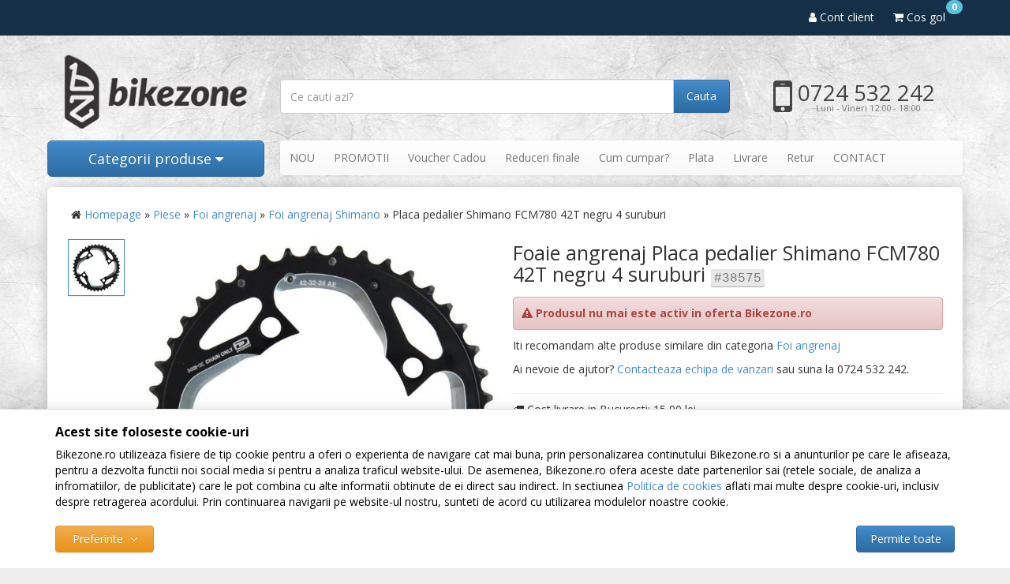

--- FILE ---
content_type: text/html; charset=UTF-8
request_url: https://www.bikezone.ro/foi-angrenaj/shimano/placa-pedalier-shimano-fcm780-42t-negru-4-suruburi/
body_size: 13479
content:
<!DOCTYPE html> <html lang="ro"> <head> <meta charset="utf-8"> <meta http-equiv="X-UA-Compatible" content="IE=edge"> <meta name="viewport" content="width=device-width, initial-scale=1, maximum-scale=1, minimum-scale=1, user-scalable=no"> <title>Foaie angrenaj Placa pedalier Shimano FCM780 42T negru 4 suruburi - Bikezone.ro</title> <link rel="icon" href="/views/bikezone/images/favicons/favicon.ico"> <meta name="robots" content="noindex,noarchive"> <meta name="keywords" content="foaie, angrenaj, placa, pedalier, shimano, fcm780, 42t, negru, suruburi"> <meta name="description" content="Foaie angrenaj Placa pedalier Shimano FCM780 42T negru 4 suruburi - 

Placa MTB cu&amp;nbsp;42 dinti
PCD&amp;nbsp;104 mm

 - Foi: 3 foi
 - Gama: MTB
 -..."> <meta name="twitter:card" content="summary_large_image"> <meta name="twitter:site" content=""> <meta name="twitter:creator" content=""> <meta name="twitter:title" content="Foaie angrenaj Placa pedalier Shimano FCM780 42T negru 4 suruburi"> <meta name="twitter:description" content="

Placa MTB cu&amp;nbsp;42 dinti
PCD&amp;nbsp;104 mm

 - Foi: 3 foi
 - Gama: MTB
 - Producator: Shimano"> <meta name="twitter:image:src" content="https://www.bikezone.ro/images/products/bkz/38575/full/shimano-placa-pedalier-shimano-fcm780-42t-negru-4-suruburi-36315.jpg"> <meta property="og:title" content="Foaie angrenaj Placa pedalier Shimano FCM780 42T negru 4 suruburi"> <meta property="og:type" content="product"> <meta property="og:url" content="https://www.bikezone.ro/foi-angrenaj/shimano/placa-pedalier-shimano-fcm780-42t-negru-4-suruburi/"> <meta property="og:image" content="https://www.bikezone.ro/images/products/bkz/38575/full/shimano-placa-pedalier-shimano-fcm780-42t-negru-4-suruburi-36315.jpg"> <meta property="og:description" content="

Placa MTB cu&amp;nbsp;42 dinti
PCD&amp;nbsp;104 mm

 - Foi: 3 foi
 - Gama: MTB
 - Producator: Shimano"> <script>
	let debugging = false;
	let is_ssl = (document.location.protocol == 'https:' ? true : false);
	let customerinfo = {
		id: '',
        	};
	let store_ssl_link = 'https://www.bikezone.ro';
	let cookie_domain = '.bikezone.ro';
	let cash_pickup_id = false;
	let store_link = 'https://www.bikezone.ro';
	let has_triggered_send = false;
	let order_cookie_name = 'w1ckorder';
	let order_cookie_contents = new Object();
	let checkout_pickup_points_modal = false;
	let new_age_search_suggest = false;
	let search_frontend_provider = '';
				let checkout_email_optional = false;
	let shop_currency = 'RON';
	// layout
	let bs4 = false;
	let scroll_top_height = 55; // fixed nav
	let search_suggest_timeout = 500; // search-box typeahead
	let mega_menu_top = false;
	let menu_top = false;
</script> <script>
		function read_cookie(name) {
			return document.cookie.match('(^|;)\\s*' + name + '\\s*=\\s*([^;]+)')?.pop() || '';
		}

		let consent_params = new URLSearchParams(decodeURIComponent(read_cookie('cookies-consent')));
		function hasCookiesConsent(cookie_type) {
			let val = consent_params.get(cookie_type);
			return (val == 1 ? true : false);
		}
	</script> <meta name="maintenance-mode" content="off"> <link href='https://fonts.googleapis.com/css?family=Open+Sans:400,300,300italic,400italic,700,800&subset=latin,latin-ext' rel='stylesheet' type='text/css'> <script>
			
			!function(f,b,e,v,n,t,s)
			{if(f.fbq)return;n=f.fbq=function(){n.callMethod?
			n.callMethod.apply(n,arguments):n.queue.push(arguments)};
			if(!f._fbq)f._fbq=n;n.push=n;n.loaded=!0;n.version='2.0';
			n.queue=[];t=b.createElement(e);t.async=!0;
			t.src=v;s=b.getElementsByTagName(e)[0];
			s.parentNode.insertBefore(t,s)}(window, document,'script',
			'https://connect.facebook.net/en_US/fbevents.js');
			

						fbq('consent', 'revoke');

						fbq('set', 'autoConfig', false, '339715626213934');
			fbq('init', '339715626213934');

			fbq('track', 'PageView');
			
								</script> <noscript><img height="1" width="1" style="display:none" src="https://www.facebook.com/tr?id=339715626213934&ev=PageView&noscript=1"/></noscript> <script>
				var ev = {
											content_type: 'product',
						content_ids: ['38575'],
										value: '0.00',
					currency: 'RON',
					content_name: 'Foaie angrenaj Placa pedalier Shimano FCM780 42T negru 4 suruburi'
				};

				var evid = {
					eventID: '1259fcf6d904cd1c16447952041f3c2b'
				}

				fbq('track', 'ViewContent', ev, evid);

							</script> <link rel="stylesheet" type="text/css" href="/views/bikezone/styles/css/bootstrap.css?v=1768915554"> <link rel="stylesheet" type="text/css" href="/views/_default/styles/css/bs4-compat.css?v=1768915554"> <link rel="stylesheet" type="text/css" href="/data/uploads/bikezone-custom.css?1768915554"> </head> <body data-grid-size="xs"> <div id="fb-root"></div> <script>(function(d, s, id) {
		var js, fjs = d.getElementsByTagName(s)[0];
		if (d.getElementById(id)) return;
		js = d.createElement(s); js.id = id;
		js.src = "//connect.facebook.net/ro_RO/all.js#xfbml=1";
		js.async = true;
		js.defer = true;
		fjs.parentNode.insertBefore(js, fjs);
	}(document, 'script', 'facebook-jssdk'));</script> <nav id="top-nav" class="navbar navbar-inverse navbar-fixed-top"> <div class="container"> <div class="navbar-header"> <button type="button" class="navbar-toggle collapsed pull-left" data-toggle="collapse" data-target="#navbar-categories" aria-expanded="false" aria-controls="navbar-categories"> <span class="sr-only">Afiseaza categoriile</span> <span class="fa fa-bars"></span> </button> <button type="button" class="nav-popover navbar-toggle collapsed" data-toggle="popover" data-target="#cart-content-wrapper" data-placement="bottom" data-title="Cosul de cumparaturi"> <span class="sr-only">Afiseaza cosul</span> <span class="fa fa-shopping-cart"></span> <span class="cart-count badge badge-up badge-info"></span> </button> <button type="button" class="nav-popover navbar-toggle collapsed" data-toggle="popover" data-target="#account-content-wrapper" data-placement="bottom" data-title="Contul tau"> <span class="sr-only">Afiseaza meniul utilizatorului</span> <span class="fa fa-user"></span> </button> <button type="button" class="navbar-toggle collapsed" data-toggle="collapse" data-target="#navbar-menu" aria-expanded="false" aria-controls="navbar-menu"> <span class="sr-only">Afiseaza meniul</span> <span class="fa fa-question-circle"></span> </button> <button type="button" class="wishlist-button navbar-toggle hidden" onclick="window.location='/wishlist/g/'"> <i class="fa fa-heart"></i> </button> </div> <div class="navbar-collapse collapse navbar-right"> <ul class="nav navbar-nav"> <li class="wishlist-button hidden"> <button type="button" class="btn btn-default btn-circle navbar-btn" onclick="window.location='/wishlist/g/'" title="Vezi wishlist" data-toggle="tooltip" data-placement="bottom"> <i class="fa fa-heart"></i> </button> </li> <li> <a href="javascript:void(0);" class="nav-popover" data-toggle="popover" data-target="#account-content-wrapper" data-placement="bottom" data-title="Contul tau"> <span class="fa fa-user" aria-hidden="true"></span> <span class="hidden-sm">
									Cont client								</span> </a> </li> <li id="navbar-cart"> <a href="javascript:void(0);" class="nav-popover" data-toggle="popover" data-target="#cart-content-wrapper" data-placement="bottom" data-title="Cosul de cumparaturi"> <span class="fa fa-shopping-cart"></span> <span class="cart-value">Cos gol</span> <span class="cart-count badge badge-up badge-info">0</span> </a> </li> </ul> </div> </div> </nav> <div class="content-wrapper"> <noscript> <div class="container"> <div class="alert alert-danger pad5" role="alert"> <i class="fa fa-exclamation-triangle"></i>
				Trebuie sa aveti JavaScript activat in browser-ul dvs. pentru a putea folosi toate functionalitatile acestui site.			</div> </div> </noscript> <div class="container container-header"> <header id="header-content"> <div class="row"> <div class="logo col-xs-6 col-sm-4 col-md-3"> <a href="https://www.bikezone.ro" title="Bikezone.ro - Bikezone.ro - magazin online de biciclete, piese si accesorii"> <img class="img-responsive" src="/views/bikezone/images/layout/logo.png" alt="Bikezone.ro"> </a> </div> <div class="contact col-xs-6 col-sm-4 col-md-3 pull-right"> <div class="phone text-center"> <div class="number"> <a href="tel:0724532242"> <i class="fa fa-mobile"></i>
					0724 532 242				</a> </div> <div class="schedule">
				Luni - Vineri 12:00 - 18:00			</div> </div> </div> <div class="search text-right col-xs-12 col-sm-4 col-md-6"> <form action="/search/" id="search_form" method="get" class="form-horizontal"> <i class="fa fa-spinner fa-spin hidden"></i> <div class="input-group"> <input type="text" name="q" id="search-box" class="form-control" placeholder="Ce cauti azi?" accesskey="s" value="" autocomplete="off"> <span class="input-group-btn"> <button type="submit" class="btn btn-primary">Cauta</button> </span> </div> </form> </div> </div> </header> </div> <div class="container container-navigation"> <div class="row"> <div class="col-xs-12 col-sm-4 col-md-3 pull-left"> <div class="categories-container"> <button class="btn btn-primary btn-lg btn-block hidden-xs">
							Categorii produse							<i class="fa fa-caret-down"></i> </button> <div class="dropdown-wrapper hidden"> <nav id="navbar-categories" class="navbar-full-xs yamm nav-stacked navbar navbar-default collapse navbar-collapse"> <button class="close-menu btn btn-info visible-xs pull-right" data-toggle="collapse" data-target="#navbar-categories"> <i class="fa fa-times"></i>
		Inchide meniul	</button> <h3 class="visible-xs">Categorii</h3> <ul class="nav nav-pills nav-stacked" id="nav-switch"> <li class="dropdown yamm-fw"> <a class="dropdown-toggle" data-toggle="dropdown" role="button" aria-expanded="false" href="https://www.bikezone.ro/biciclete/" title="Biciclete">
						Biciclete
						<i class="fa fa-caret-right pull-right"></i> </a> <div class="dropdown-menu menu-right row" role="menu"> <div class="col-sm-12"> <ul class="nav columns"> </ul> </div> </div> <div class="dropdown-menu menu-right row" role="menu"> <div class="col-sm-12"> <ul class="nav columns"> <strong>Producator:</strong> <li> <a href="https://www.bikezone.ro/biciclete/adriatica/">&raquo; Adriatica</a> </li> <li> <a href="https://www.bikezone.ro/biciclete/gepard/">&raquo; Gepard</a> </li> </ul> <ul class="nav columns"> <strong>Tip:</strong> <li> <a href="https://www.bikezone.ro/biciclete/g-meniu_biciclete-mtb-hardtail/">&raquo; MTB hardtail</a> </li> <li> <a href="https://www.bikezone.ro/biciclete/g-meniu_biciclete-touring-trekking/">&raquo; Touring/Trekking</a> </li> <li> <a href="https://www.bikezone.ro/biciclete/g-meniu_biciclete-oras/">&raquo; Oras</a> </li> <li> <a href="https://www.bikezone.ro/biciclete/g-meniu_biciclete-pliabile/">&raquo; Pliabile</a> </li> <li> <a href="https://www.bikezone.ro/biciclete/g-meniu_biciclete-copii/">&raquo; Copii</a> </li> <li> <a href="https://www.bikezone.ro/biciclete/g-meniu_biciclete-bmx---dirt---street/">&raquo; BMX / Dirt / Street</a> </li> <li> <a href="https://www.bikezone.ro/biciclete/g-meniu_biciclete-full-suspension/">&raquo; Full Suspension</a> </li> <li> <a href="https://www.bikezone.ro/biciclete/g-meniu_biciclete-biciclete-sosea/">&raquo; Biciclete Sosea</a> </li> <li> <a href="https://www.bikezone.ro/biciclete/g-meniu_biciclete-29er/">&raquo; 29er</a> </li> <li> <a href="https://www.bikezone.ro/biciclete/g-meniu_biciclete-run-bike/">&raquo; Run bike</a> </li> <li> <a href="https://www.bikezone.ro/biciclete/g-meniu_biciclete-dirt-street/">&raquo; Dirt/Street</a> </li> <li> <a href="https://www.bikezone.ro/biciclete/g-meniu_biciclete-all-mountain/">&raquo; All mountain</a> </li> <li> <a href="https://www.bikezone.ro/biciclete/g-meniu_biciclete-downhill-freeride/">&raquo; Downhill/Freeride</a> </li> <li> <a href="https://www.bikezone.ro/biciclete/g-meniu_biciclete-sosea/">&raquo; Sosea</a> </li> </ul> <ul class="nav columns"> <li> <strong>Biciclist:</strong> </li> <li> <a href="https://www.bikezone.ro/biciclete/g-biciclist-barbat/">&raquo; Barbat</a> </li> <li> <a href="https://www.bikezone.ro/biciclete/g-biciclist-dama/">&raquo; Dama</a> </li> </ul> </div> </div> </li> <li class="dropdown yamm-fw"> <a class="dropdown-toggle" data-toggle="dropdown" role="button" aria-expanded="false" href="https://www.bikezone.ro/piese/" title="Piese">
						Piese
						<i class="fa fa-caret-right pull-right"></i> </a> <div class="dropdown-menu menu-right row" role="menu"> <div class="col-sm-12"> <ul class="nav columns"> <li class="lvl1"> <a href="https://www.bikezone.ro/amortizoare-spate/">
														Amortizoare (Shock, suspensie spate)
													</a> </li> <li class="lvl1"> <a href="https://www.bikezone.ro/angrenaje-bicicleta/">
														Angrenaje bicicleta
													</a> </li> <li class="lvl1"> <a href="https://www.bikezone.ro/butuci-roata/">
														Butuci roata
													</a> </li> <li class="lvl1"> <a href="https://www.bikezone.ro/monobloc-butuci-pedalieri/">
														Monobloc / Butuci pedalieri
													</a> </li> <li class="lvl1"> <a href="https://www.bikezone.ro/cabluri-si-camasi/">
														Cabluri si camasi
													</a> </li> <li class="lvl1"> <a href="https://www.bikezone.ro/cauciucuri-bicicleta/">
														Cauciucuri bicicleta
													</a> </li> <li class="lvl1"> <a href="https://www.bikezone.ro/camere-bicicleta/">
														Camere bicicleta
													</a> </li> <li class="lvl1"> <a href="https://www.bikezone.ro/coliere-tija-sa/">
														Coliere tija sa
													</a> </li> <li class="lvl1"> <a href="https://www.bikezone.ro/cuvete-furca/">
														Cuvete furca
													</a> </li> <li class="lvl1"> <a href="https://www.bikezone.ro/foi-angrenaj/">
														Foi angrenaj
													</a> </li> <li class="lvl1"> <a href="https://www.bikezone.ro/frane-bicicleta/">
														Frane bicicleta
													</a> </li> <li class="lvl1"> <a href="https://www.bikezone.ro/furci-bicicleta/">
														Furci bicicleta
													</a> </li> <li class="lvl1"> <a href="https://www.bikezone.ro/ghidoane-bicicleta/">
														Ghidoane bicicleta
													</a> </li> <li class="lvl1"> <a href="https://www.bikezone.ro/intinzatoare-lant/">
														Intinzatoare lant
													</a> </li> <li class="lvl1"> <a href="https://www.bikezone.ro/jante-bicicleta/">
														Jante bicicleta
													</a> </li> <li class="lvl1"> <a href="https://www.bikezone.ro/kit-semeringuri/">
														Kit semeringuri
													</a> </li> <li class="lvl1"> <a href="https://www.bikezone.ro/lanturi-bicicleta/">
														Lanturi bicicleta
													</a> </li> <li class="lvl1"> <a href="https://www.bikezone.ro/manete-frana/">
														Manete frana
													</a> </li> <li class="lvl1"> <a href="https://www.bikezone.ro/manete-schimbator/">
														Manete schimbator
													</a> </li> <li class="lvl1"> <a href="https://www.bikezone.ro/manete-frana-schimbator/">
														Manete frana/schimbator
													</a> </li> <li class="lvl1"> <a href="https://www.bikezone.ro/mansoane-bicicleta-si-ghidolina/">
														Mansoane bicicleta si ghidolina
													</a> </li> <li class="lvl1"> <a href="https://www.bikezone.ro/pedale-bicicleta/">
														Pedale bicicleta
													</a> </li> <li class="lvl1"> <a href="https://www.bikezone.ro/piese-furci-si-amortizoare/">
														Piese furci si amortizoare
													</a> </li> <li class="lvl1"> <a href="https://www.bikezone.ro/pinioane-bicicleta/">
														Pinioane bicicleta
													</a> </li> <li class="lvl1"> <a href="https://www.bikezone.ro/pipe-bicicleta/">
														Pipe bicicleta
													</a> </li> <li class="lvl1"> <a href="https://www.bikezone.ro/placute-si-saboti-frana/">
														Placute si saboti frana
													</a> </li> <li class="lvl1"> <a href="https://www.bikezone.ro/roti-bicicleta/">
														Roti bicicleta
													</a> </li> <li class="lvl1"> <a href="https://www.bikezone.ro/rotite-schimbator-pinioane/">
														Rotite schimbator pinioane
													</a> </li> <li class="lvl1"> <a href="https://www.bikezone.ro/schimbatoare-pinioane/">
														Schimbatoare pinioane
													</a> </li> <li class="lvl1"> <a href="https://www.bikezone.ro/schimbatoare-foi/">
														Schimbatoare foi
													</a> </li> <li class="lvl1"> <a href="https://www.bikezone.ro/sei-bicicleta/">
														Sei bicicleta
													</a> </li> <li class="lvl1"> <a href="https://www.bikezone.ro/spite-si-nipluri/">
														Spite si nipluri
													</a> </li> <li class="lvl1"> <a href="https://www.bikezone.ro/tije-sa-bicicleta/">
														Tije sa bicicleta
													</a> </li> <li class="lvl1"> <a href="https://www.bikezone.ro/urechi-cadru/">
														Urechi cadru
													</a> </li> </ul> </div> </div> </li> <li class="dropdown yamm-fw"> <a class="dropdown-toggle" data-toggle="dropdown" role="button" aria-expanded="false" href="https://www.bikezone.ro/accesorii/" title="Accesorii">
						Accesorii
						<i class="fa fa-caret-right pull-right"></i> </a> <div class="dropdown-menu menu-right row" role="menu"> <div class="col-sm-12"> <ul class="nav columns"> <li class="lvl1"> <a href="https://www.bikezone.ro/antifurturi-bicicleta/">
														Antifurturi bicicleta
													</a> </li> <li class="lvl1"> <a href="https://www.bikezone.ro/aparatori-noroi/">
														Aparatori noroi
													</a> </li> <li class="lvl1"> <a href="https://www.bikezone.ro/bidoane-si-suporti-bicicleta/">
														Bidoane si suporti bicicleta
													</a> </li> <li class="lvl1"> <a href="https://www.bikezone.ro/borsete-coburi-genti-rucsaci/">
														Borsete, Coburi, Genti, Rucsaci
													</a> </li> <li class="lvl1"> <a href="https://www.bikezone.ro/ciclocomputere/">
														Ciclocomputere
													</a> </li> <li class="lvl1"> <a href="https://www.bikezone.ro/cricuri-bicicleta/">
														Cricuri bicicleta
													</a> </li> <li class="lvl1"> <a href="https://www.bikezone.ro/home-trainer-roller/">
														Home Trainer, Roller
													</a> </li> <li class="lvl1"> <a href="https://www.bikezone.ro/iluminare-semnalizare/">
														Iluminare / semnalizare
													</a> </li> <li class="lvl1"> <a href="https://www.bikezone.ro/pompe-bicicleta/">
														Pompe bicicleta
													</a> </li> <li class="lvl1"> <a href="https://www.bikezone.ro/portbagaje-si-cosuri/">
														Portbagaje si Cosuri
													</a> </li> <li class="lvl1"> <a href="https://www.bikezone.ro/protectii-cadru/">
														Protectii cadru
													</a> </li> <li class="lvl1"> <a href="https://www.bikezone.ro/scaune-copii/">
														Scaune copii
													</a> </li> <li class="lvl1"> <a href="https://www.bikezone.ro/scule-intretinere/">
														Scule / Intretinere
													</a> </li> <li class="lvl1"> <a href="https://www.bikezone.ro/sonerii-bicicleta/">
														Sonerii bicicleta
													</a> </li> <li class="lvl1"> <a href="https://www.bikezone.ro/suporti-bicicleta/">
														Suporti bicicleta
													</a> </li> <li class="lvl1"> <a href="https://www.bikezone.ro/pentru-telefon/">
														Pentru telefon
													</a> </li> <li class="lvl1"> <a href="https://www.bikezone.ro/diverse/">
														Diverse
													</a> </li> </ul> </div> </div> </li> <li class="dropdown yamm-fw"> <a class="dropdown-toggle" data-toggle="dropdown" role="button" aria-expanded="false" href="https://www.bikezone.ro/echipament/" title="Echipament">
						Echipament
						<i class="fa fa-caret-right pull-right"></i> </a> <div class="dropdown-menu menu-right row" role="menu"> <div class="col-sm-12"> <ul class="nav columns"> <li class="lvl1"> <a href="https://www.bikezone.ro/casti-bicicleta/">
														Casti bicicleta
													</a> </li> <li class="lvl1"> <a href="https://www.bikezone.ro/manusi-bicicleta/">
														Manusi bicicleta
													</a> </li> <li class="lvl1"> <a href="https://www.bikezone.ro/protectii/">
														Protectii
													</a> </li> <li class="lvl1"> <a href="https://www.bikezone.ro/masti-antipoluare/">
														Masti antipoluare
													</a> </li> <li class="lvl1"> <a href="https://www.bikezone.ro/tricouri/">
														Tricouri
													</a> </li> <li class="lvl1"> <a href="https://www.bikezone.ro/pantaloni/">
														Pantaloni
													</a> </li> <li class="lvl1"> <a href="https://www.bikezone.ro/bluze/">
														Bluze
													</a> </li> </ul> </div> </div> </li> <li class="dropdown yamm-fw"> <a class="dropdown-toggle" data-toggle="dropdown" role="button" aria-expanded="false" href="https://www.bikezone.ro/suporti-auto/" title="Suporti auto">
						Suporti auto
						<i class="fa fa-caret-right pull-right"></i> </a> <div class="dropdown-menu menu-right row" role="menu"> <div class="col-sm-12"> <ul class="nav columns"> <li class="lvl1"> <a href="https://www.bikezone.ro/accesorii-suporti-auto/">
														Accesorii suporti auto
													</a> </li> <li class="lvl1"> <a href="https://www.bikezone.ro/bare-transversale/">
														Bare transversale
													</a> </li> <li class="lvl1"> <a href="https://www.bikezone.ro/prinderi-bare/">
														Prinderi bare
													</a> </li> <li class="lvl1"> <a href="https://www.bikezone.ro/suporti-auto-bicicleta/">
														Suporti auto bicicleta
													</a> </li> </ul> </div> </div> </li> <li class="dropdown yamm-fw"> <a class="dropdown-toggle" data-toggle="dropdown" role="button" aria-expanded="false" href="https://www.bikezone.ro/masti-respro/" title="Masti RESPRO®">
						Masti RESPRO®
						<i class="fa fa-caret-right pull-right"></i> </a> <div class="dropdown-menu menu-right row" role="menu"> <div class="col-sm-12"> <ul class="nav columns"> <li class="lvl1"> <a href="https://www.bikezone.ro/masti/">
														Masti
													</a> </li> <li class="lvl1"> <a href="https://www.bikezone.ro/filtre/">
														Filtre
													</a> </li> <li class="lvl1"> <a href="https://www.bikezone.ro/accesorii-respro/">
														Accesorii
													</a> </li> </ul> </div> </div> </li> </ul> </nav> <div class="clearfix"></div> </div> </div> </div> <div class="col-sm-8 col-md-9 hidden-xs"> <nav class="navbar navbar-default"> <ul class="nav navbar-nav"> <li><a href="/noutati/" target="_self">NOU</a></li> <li class="highlight"><a href="/promotii/" target="_self">PROMOTII</a></li> <li><a href="/cumpara-voucher/" target="_self">Voucher Cadou</a></li> <li><a href="/reduceri-finale/" target="_self">Reduceri finale</a></li> <li><a href="/info/comanda-si-livrare/cum-cumpar/" target="_self">Cum cumpar?</a></li> <li><a href="/info/comanda-si-livrare/efectuarea-platii/" target="_self">Plata</a></li> <li><a href="/info/comanda-si-livrare/modalitati-de-livrare/" target="_self">Livrare</a></li> <li><a href="/info/despre-noi/politica-de-returnare/" target="_self">Retur</a></li> <li><a href="/info/despre-noi/contact-si-program-de-lucru/" target="_self">CONTACT</a></li> </ul> </nav> </div> </div> </div> <div class="container "> <div class="breadcrumb"> <i class="fa fa-home"></i> <a href="https://www.bikezone.ro/">Homepage</a>&nbsp;&raquo;&nbsp;<a href='/piese/'>Piese</a>&nbsp;&raquo;&nbsp;<a href='/foi-angrenaj/'>Foi angrenaj</a>&nbsp;&raquo;&nbsp;<a href='https://www.bikezone.ro/foi-angrenaj/shimano/'>Foi angrenaj Shimano</a>&nbsp;&raquo;&nbsp;Placa pedalier Shimano FCM780 42T negru 4 suruburi
	</div> <div class="row"> <div class="col-xs-12"> <div class="clearfix"></div> <div class="product-details"> <div class="row"> <div class="name col-xs-12 col-sm-6 pull-right"> <div class="pull-left"> <h1>
					Foaie angrenaj Placa pedalier Shimano FCM780 42T negru 4 suruburi
					<kbd class="small">#38575</kbd> </h1> </div> </div> <div class="col-xs-12 col-sm-6"> <div id="gallery-carousel" class="carousel slide" data-ride="carousel" data-interval="false"> <div class="row"> <div class="thumbnail-img col-xs-2"> <ol class="carousel-indicators"> <li class="active" data-target="#gallery-carousel" data-slide-to="0" data-slide-id="36315" data-slide-enum_id="" data-slide-enum_value="" data-slide-char_id=""> <a href="#" class="thumbnail active"> <img class="img-responsive" src="/images/products/bkz/38575/gallery/shimano-placa-pedalier-shimano-fcm780-42t-negru-4-suruburi-36315.jpg" alt="Foaie angrenaj Placa pedalier Shimano FCM780 42T negru 4 suruburi"> </a> </li> </ol> </div> <div class="full-img col-xs-10"> <div class="carousel-inner" role="listbox"> <div class="item active"> <a href="javascript:void(0);" onclick="constructModal('/galerie-imagini/38575/36315/', 'Galerie imagini' ,'Foaie angrenaj Placa pedalier Shimano FCM780 42T negru 4 suruburi', '')"> <img class="img-responsive" src="/images/products/bkz/38575/normal/shimano-placa-pedalier-shimano-fcm780-42t-negru-4-suruburi-36315.jpg" alt="Foaie angrenaj Placa pedalier Shimano FCM780 42T negru 4 suruburi" title="Placa pedalier Shimano FCM780 42T negru 4 suruburi"> </a> </div> </div> </div> <div class="gift-box hidden-xs col-sm-3 col-lg-2"> <div class="row"> </div> </div> </div> </div> </div> <div class="product_offer offer-instock"> <div class="col-xs-12 col-sm-6"> <ul class="prev-next list-unstyled list-inline pull-right"> <li> <a class="btn btn-xs" href="https://www.bikezone.ro/foi-angrenaj/bbb/placa-pedalier-bbb-bcr-45s-mtbgear-comp-2x10-shim-xt-40t-104mm/" aria-label="Produsul anterior"> <span aria-hidden="true">&larr;</span> </a> </li> <li class="small">
			1 din 23
		</li> </ul> <div class="clearfix"></div> <div class="alert alert-danger"> <i class="fa fa-exclamation-triangle"></i> <strong>Produsul nu mai este activ in oferta Bikezone.ro</strong> </div> <p>
		Iti recomandam alte produse similare din categoria		<a href="https://www.bikezone.ro/foi-angrenaj/" target="_self">Foi angrenaj</a> </p> <p>
		Ai nevoie de ajutor?		<a href="javascript:void(0)" onclick="constructModal('/asistenta-clienti/?departament=1&product_id=38575&source=product_info/', 'Formular contact', 'Foaie angrenaj Placa pedalier Shimano FCM780 42T negru 4 suruburi', '');">
			Contacteaza echipa de vanzari		</a>
		sau suna la 0724 532 242.
	</p> </div> <div class="col-xs-12 col-sm-12 col-md-6"> <hr> <p class="delivery"> <i class="fa fa-truck"></i> <span>
						Cost livrare in Bucuresti:
													15,90 lei
											</span> <br> <span>
						Cost livrare in tara:
													19,90 lei
											</span> <span class="free-shipping">(<strong>GRATUIT</strong> pentru comenzile peste <strong>299,00 lei</strong>)</span> </p> <div class="action-links text-center row"> <div class="col-xs-6 col-lg-3"> <button type="button" class="btn btn-default btn-sm btn-block" onclick="constructModal('/alerta-pret/38575/', 'Alerta pret', 'Foaie angrenaj Placa pedalier Shimano FCM780 42T negru 4 suruburi', '');"> <i class="fa fa-tag"></i>
				Alerta pret			</button> </div> <div class="col-xs-6 col-lg-3"> <button type="button" class="btn btn-default btn-sm btn-block" onclick="stockAlert(38575, 'Alerta stoc', 'Foaie angrenaj Placa pedalier Shimano FCM780 42T negru 4 suruburi');"> <i class="fa fa-bell"></i>
				Alerta stoc			</button> </div> <div class="col-xs-6 col-lg-3"> <button type="button" class="btn btn-default btn-sm btn-block" onclick="constructModal('/asistenta-clienti/?department=1&amp;product_id=38575&amp;source=product_info', 'Formular contact', 'Foaie angrenaj Placa pedalier Shimano FCM780 42T negru 4 suruburi', '');"> <i class="fa fa-envelope"></i>
				Contact vanzari			</button> </div> <div class="col-xs-6 col-lg-3"> <a class="btn btn-default btn-sm btn-block" href="https://www.bikezone.ro/info/despre-noi/contact-si-program-de-lucru/"> <i class="fa fa-taxi"></i>
				Info Showroom			</a> </div> </div> </div> </div> </div> <div class="row"> <div class="col-xs-12"> <hr> <div class="product-description" id="long-desc"> <h3>Descriere Foaie angrenaj Placa pedalier Shimano FCM780 42T negru 4 suruburi de la Shimano</h3> <small class="fineprint inline-block">Cod producator: SHM63402 </small> <a href="https://www.bikezone.ro/shimano/" class="manufacturer-logo pull-right clearfix"> <img class="img-responsive" src="/images/manufacturers/shimano.jpg" alt="Shimano"> </a> <div class="short-description margin-bottom-sm"> <html><head></head><br /> <body><br /> <p>Placa MTB cu&nbsp;42 dinti</p><br /> <p>PCD&nbsp;104 mm</p><br /> <p><br></p><p><br></p><script defer src="https://static.cloudflareinsights.com/beacon.min.js/vcd15cbe7772f49c399c6a5babf22c1241717689176015" integrity="sha512-ZpsOmlRQV6y907TI0dKBHq9Md29nnaEIPlkf84rnaERnq6zvWvPUqr2ft8M1aS28oN72PdrCzSjY4U6VaAw1EQ==" data-cf-beacon='{"version":"2024.11.0","token":"8c9ea849eb9443caaf97088d1c01ed95","r":1,"server_timing":{"name":{"cfCacheStatus":true,"cfEdge":true,"cfExtPri":true,"cfL4":true,"cfOrigin":true,"cfSpeedBrain":true},"location_startswith":null}}' crossorigin="anonymous"></script>
</body></html><br />
 - Foi: 3 foi<br />
 - Gama: MTB<br />
 - Producator: Shimano
		</div> <small class="fineprint">
			Poza produsului are caracter informativ. Produsele ambalate individual se comercializeaza in ambalajul original al producatorului, cele vrac se livreaza in ambalaje care sa le asigure integritatea pe perioada transportului.			<br><br>
			Daca produsul comandat nu este potrivit, poti solicita returnarea acestuia pentru inlocuire sau rambursarea integrala a contravalorii. Pasii de urmat ii gasesti in sectiunea &quot;Returnez un produs&quot;.		</small> </div> <hr> <div class="comments" id="comments"> <div class="margin-bottom-sm"> <h4>Ai cumparat sau primit acest produs? Spune si altora parerea ta.</h4> <button class="btn btn-primary btn-lg" onclick="constructModal('/comentarii/38575/', 'Scrie un comentariu', 'Foaie angrenaj Placa pedalier Shimano FCM780 42T negru 4 suruburi', '');"> <i class="fa fa-comment"></i>
				Scrie un comentariu			</button> </div> </div> <div class="clearfix"></div> <hr> <div class="carousel-block"> <h3>Produse similare</h3> <div id="carousel_1" class="carousel slide" data-ride="carousel" data-interval="false"> <div class="carousel-inner"> <div class="item active"> <div class="row"> <div class="col-xs-4 col-sm-2"> <div class="col-item thumbnail p-2"> <div class="photo"> <a href="https://www.bikezone.ro/foi-angrenaj/shimano/foaie-shimano-fc-m391-22t-neagra-protector-pt-lant/"> <img src="/images/products/img_202204142330/48749/thumbnails/foaie-angrenaj-shimano-foaie-shimano-fc-m391-22t-neagra-protector-pt-lant-57879.jpg" class="img-responsive" alt="Foaie angrenaj FOAIE SHIMANO FC-M391 22T NEAGRA &amp; PROTECTOR PT. LANT"> </a> <button type="button" class="wishlist btn btn-circle " onclick="toggleWishlist(this,48749,'' );" title="Adauga in Favorite" data-toggle="tooltip"> <i class="fa fa-heart"></i> <i class="fa fa-check"></i> <i class="fa fa-spinner fa-spin"></i> </button> <button type="button" id="compare_product_48749" class="compare btn btn-circle" onclick="toggleCompareProduct(48749, 57, this);" title="Adauga in lista de comparatie" data-toggle="tooltip"> <i class="fa fa-balance-scale"></i> <i class="fa fa-check"></i> <i class="fa fa-spinner fa-spin"></i> </button> <div class="product-icons"> </div> <button type="button" class="preview btn" onclick="constructModal('/ajax/shopping/cartmodal?pid=48749', 'Previzualizare produs', 'Foaie angrenaj FOAIE SHIMANO FC-M391 22T NEAGRA &amp; PROTECTOR PT. LANT', '')">
										Previzualizeaza									</button> </div> <div class="info"> <div class="row"> <h5 class="name hidden-xs col-xs-12">
																							Foaie angrenaj FOAIE SHIMANO FC-M391 22T NEAGRA & PROTECTOR PT. LANT
											
                                            										</h5> <div class="price col-xs-12 col-md-6">
																																																				34<sup>,50</sup> lei
																																				</div> <div class="rating hidden-xs col-md-6 text-right"> <span class="rating-bar"></span> </div> </div> <div class="clearfix"></div> </div> </div> </div> <div class="col-xs-4 col-sm-2"> <div class="col-item thumbnail p-2"> <div class="photo"> <a href="https://www.bikezone.ro/foi-angrenaj/force/placa-pedalier-force-22t-cr-mo-neagra/"> <img src="/images/products/bkz/38506/thumbnails/force-placa-pedalier-force-22t-cr-mo-neagra-36243.jpg" class="img-responsive" alt="Foaie angrenaj Placa pedalier Force 22T Cr-Mo neagra"> </a> <button type="button" class="wishlist btn btn-circle " onclick="toggleWishlist(this,38506,'' );" title="Adauga in Favorite" data-toggle="tooltip"> <i class="fa fa-heart"></i> <i class="fa fa-check"></i> <i class="fa fa-spinner fa-spin"></i> </button> <button type="button" id="compare_product_38506" class="compare btn btn-circle" onclick="toggleCompareProduct(38506, 57, this);" title="Adauga in lista de comparatie" data-toggle="tooltip"> <i class="fa fa-balance-scale"></i> <i class="fa fa-check"></i> <i class="fa fa-spinner fa-spin"></i> </button> <div class="product-icons"> </div> <button type="button" class="preview btn" onclick="constructModal('/ajax/shopping/cartmodal?pid=38506', 'Previzualizare produs', 'Foaie angrenaj Placa pedalier Force 22T Cr-Mo neagra', '')">
										Previzualizeaza									</button> </div> <div class="info"> <div class="row"> <h5 class="name hidden-xs col-xs-12">
																							Foaie angrenaj Placa pedalier Force 22T Cr-Mo neagra
											
                                            										</h5> <div class="price col-xs-12 col-md-6">
																																																				20<sup>,99</sup> lei
																																				</div> <div class="rating hidden-xs col-md-6 text-right"> <span class="rating-bar"></span> </div> </div> <div class="clearfix"></div> </div> </div> </div> <div class="col-xs-4 col-sm-2"> <div class="col-item thumbnail p-2"> <div class="photo"> <a href="https://www.bikezone.ro/foi-angrenaj/force/pedalier-force-c5-3-al-36t-140mm-negru/"> <img src="/images/products/bkz/38524/thumbnails/force-pedalier-force-c5-3-al-36t-140mm-negru-36261.jpg" class="img-responsive" alt="Foaie angrenaj Pedalier Force C5.3 Al 36T 140mm negru"> </a> <button type="button" class="wishlist btn btn-circle " onclick="toggleWishlist(this,38524,'' );" title="Adauga in Favorite" data-toggle="tooltip"> <i class="fa fa-heart"></i> <i class="fa fa-check"></i> <i class="fa fa-spinner fa-spin"></i> </button> <button type="button" id="compare_product_38524" class="compare btn btn-circle" onclick="toggleCompareProduct(38524, 57, this);" title="Adauga in lista de comparatie" data-toggle="tooltip"> <i class="fa fa-balance-scale"></i> <i class="fa fa-check"></i> <i class="fa fa-spinner fa-spin"></i> </button> <div class="product-icons"> </div> <button type="button" class="preview btn" onclick="constructModal('/ajax/shopping/cartmodal?pid=38524', 'Previzualizare produs', 'Foaie angrenaj Pedalier Force C5.3 Al 36T 140mm negru', '')">
										Previzualizeaza									</button> </div> <div class="info"> <div class="row"> <h5 class="name hidden-xs col-xs-12">
																							Foaie angrenaj Pedalier Force C5.3 Al 36T 140mm negru
											
                                            										</h5> <div class="price col-xs-12 col-md-6">
																																																				98<sup>,99</sup> lei
																																				</div> <div class="rating hidden-xs col-md-6 text-right"> <span class="rating-bar"></span> </div> </div> <div class="clearfix"></div> </div> </div> </div> <div class="col-xs-4 col-sm-2"> <div class="col-item thumbnail p-2"> <div class="photo"> <a href="https://www.bikezone.ro/foi-angrenaj/force/placa-pedalier-force-32t-9v-cr-mo-neagra/"> <img src="/images/products/bkz/38517/thumbnails/force-placa-pedalier-force-32t-9v-cr-mo-neagra-36254.jpg" class="img-responsive" alt="Foaie angrenaj Placa pedalier Force 32T 9v Cr-Mo neagra"> </a> <button type="button" class="wishlist btn btn-circle " onclick="toggleWishlist(this,38517,'' );" title="Adauga in Favorite" data-toggle="tooltip"> <i class="fa fa-heart"></i> <i class="fa fa-check"></i> <i class="fa fa-spinner fa-spin"></i> </button> <button type="button" id="compare_product_38517" class="compare btn btn-circle" onclick="toggleCompareProduct(38517, 57, this);" title="Adauga in lista de comparatie" data-toggle="tooltip"> <i class="fa fa-balance-scale"></i> <i class="fa fa-check"></i> <i class="fa fa-spinner fa-spin"></i> </button> <div class="product-icons"> </div> <button type="button" class="preview btn" onclick="constructModal('/ajax/shopping/cartmodal?pid=38517', 'Previzualizare produs', 'Foaie angrenaj Placa pedalier Force 32T 9v Cr-Mo neagra', '')">
										Previzualizeaza									</button> </div> <div class="info"> <div class="row"> <h5 class="name hidden-xs col-xs-12">
																							Foaie angrenaj Placa pedalier Force 32T 9v Cr-Mo neagra
											
                                            										</h5> <div class="price col-xs-12 col-md-6">
																																																				27<sup>,99</sup> lei
																																				</div> <div class="rating hidden-xs col-md-6 text-right"> <span class="rating-bar"></span> </div> </div> <div class="clearfix"></div> </div> </div> </div> </div> </div> </div> </div> </div> </div> </div> </div> </div> <div class="clearfix"></div> </div> <div class="breadcrumb duplicate"> <i class="fa fa-home"></i> <a href="https://www.bikezone.ro/">Homepage</a>&nbsp;&raquo;&nbsp;<a href='/piese/'>Piese</a>&nbsp;&raquo;&nbsp;<a href='/foi-angrenaj/'>Foi angrenaj</a>&nbsp;&raquo;&nbsp;<a href='https://www.bikezone.ro/foi-angrenaj/shimano/'>Foi angrenaj Shimano</a>&nbsp;&raquo;&nbsp;Placa pedalier Shimano FCM780 42T negru 4 suruburi
	</div> </div> <footer id="footer"> <div class="container"> <hr class="hidden-xs"> <div class="row"> <nav class="col-xs-12 col-sm-6 col-md-5th-1 col-lg-5th-1"> <h4 class="list-group-item-heading"> <a class="list-group-item collapsed visible-xs" href="javascript:void(0);" data-toggle="collapse" data-target="#footer1">
								Utile
								<i class="fa fa-plus pull-right"></i> <i class="fa fa-minus pull-right"></i> </a> <span class="hidden-xs">Utile</span> </h4> <div class="list-group noborder collapse navbar-collapse" id="footer1"> <a class="list-group-item" href="/noutati/" target="_self">NOU</a> <a class="list-group-item highlight" href="/promotii/" target="_self">PROMOTII</a> <a class="list-group-item" href="/cumpara-voucher/" target="_self">Voucher Cadou</a> <a class="list-group-item" href="/reduceri-finale/" target="_self">Reduceri finale</a> <a class="list-group-item" href="/info/comanda-si-livrare/cum-cumpar/" target="_self">Cum cumpar?</a> <a class="list-group-item" href="/info/comanda-si-livrare/efectuarea-platii/" target="_self">Plata</a> <a class="list-group-item" href="/info/comanda-si-livrare/modalitati-de-livrare/" target="_self">Livrare</a> <a class="list-group-item" href="/info/despre-noi/politica-de-returnare/" target="_self">Retur</a> <a class="list-group-item" href="/info/despre-noi/contact-si-program-de-lucru/" target="_self">CONTACT</a> </div> </nav> <nav class="col-xs-12 col-sm-6 col-md-5th-1 col-lg-5th-1"> <h4 class="list-group-item-heading"> <a class="list-group-item collapsed visible-xs" href="javascript:void(0);" data-toggle="collapse" data-target="#footer2">
							Contul tau							<i class="fa fa-plus pull-right"></i> <i class="fa fa-minus pull-right"></i> </a> <span class="hidden-xs">Contul tau</span> </h4> <div class="list-group noborder collapse navbar-collapse" id="footer2"> <a class="list-group-item" href="https://www.bikezone.ro/account/login/#register">Creeaza cont</a> <a class="list-group-item" href="https://www.bikezone.ro/account/login/#login">Autentificare</a> <a class="list-group-item" href="https://www.bikezone.ro/account/forgot-password/">Am uitat parola</a> <a class="list-group-item" href="https://www.bikezone.ro/package-tracking/">Urmarire expeditie (AWB)</a> </div> </nav> <nav class="col-xs-12 col-sm-6 col-md-5th-1 col-lg-5th-1"> <h4 class="list-group-item-heading"> <a class="list-group-item collapsed visible-xs" href="javascript:void(0);" data-toggle="collapse" data-target="#footer3">
								Legale
								<i class="fa fa-plus pull-right"></i> <i class="fa fa-minus pull-right"></i> </a> <span class="hidden-xs">Legale</span> </h4> <div class="list-group noborder collapse navbar-collapse" id="footer3"> <a class="list-group-item" href="https://webgate.ec.europa.eu/odr/main/index.cfm?event=main.home.show&lng=RO" target="_blank">Platforma SOL</a> <a class="list-group-item" href="http://www.anpc.gov.ro/" target="_blank">ANPC</a> <a class="list-group-item" href="https://www.bikezone.ro/info/despre-noi/termeni-si-conditii/" target="_self">Termeni si conditii de utilizare</a> </div> </nav> <div class="col-xs-12 col-md-5th-1 col-lg-5th-1"> <p class="netopia-logo"> <script src="https://mny.ro/npId.js?p=15708" type="text/javascript" data-version="orizontal" data-contrast-color="#FFFFFF" ></script> </p> <p> <a href="https://www.shopmania.ro/" title="Viziteaza site-ul Bikezone.ro pe ShopMania" onclick="target='_blank'; window.open('https://www.shopmania.ro/site/bikezone.ro'); return false;" onkeypress="target='_blank'"><img src="https://www.shopmania.ro/img/badge/ro/16.png?m=286813803" style="border: 0;" alt="Viziteaza site-ul Bikezone.ro pe ShopMania"></a> </p> <p> <a href="https://while1.ro/" target="_blank" rel="nofollow"> <img class="img-responsive" src="/views/bikezone/images/partners/while1.jpg?v=2" alt="While1"> </a> </p> </div> <div class="col-xs-12 col-md-5th-1 col-lg-5th-1"> <p class="sol-logo inline-block"> <a href="https://ec.europa.eu/consumers/odr" target="_blank" rel="nofollow"> <img class="img-responsive" src="/views/bikezone/images/partners/sol.png"> </a> </p> <p class="sal-logo inline-block"> <a href="https://anpc.ro/ce-este-sal/" target="_blank" rel="nofollow"> <img class="img-responsive" src="/views/bikezone/images/partners/sal-anpc.png"> </a> </p> </div> </div> <hr> <div class="row"> <div class="col-xs-12 text-center"> <p class="small hidden-xs">
						
						S.C. JOYFUL JOURNEYS SRL &copy; 2026.
						Registrul Comertului: J23/6538/2023, Cod fiscal: 48901177, Capital social ,

                        Adresa: Str. Hunedoara 10-10A, Pantelimon, Ilfov , Telefon: 0724 532 242.

						Preturile includ TVA. Stocurile sunt afisate in timp real.
											</p> </div> </div> </div> </footer> </div> <div id="cart-content-wrapper" class="hidden"> <div class="cart-content"> <div class="alert alert-danger margin-bottom-0">
			Cosul este gol		</div> </div> <input type="hidden" id="cart-products-count" value="0"> <input type="hidden" id="cart-products-value" value="Cos gol"> <div class="popover-tracker"> </div> </div> <div id="account-content-wrapper" class="hidden"> <ul class="user-header nav nav-pills nav-stacked"> <li><a href="https://www.bikezone.ro/account/login/#login"><span class="fa fa-fw fa-user-plus" aria-hidden="true"></span> Autentificare</a></li> <li><a href="https://www.bikezone.ro/account/login/#register"><span class="fa fa-fw fa-user" aria-hidden="true"></span> Creeaza cont nou</a></li> <li><a href="https://www.bikezone.ro/account/forgot-password/"><span class="fa fa-fw fa-user-secret" aria-hidden="true"></span> Am uitat parola</a></li> <li><a href="https://www.bikezone.ro/personal-data/"><span class="fa fa-fw fa-lock" aria-hidden="true"></span> Date personale</a></li> <li> <div class="socials-group oauth-group"> <div class="h5">Autentifica-te cu:</div> <a class="fb-btn btn btn-default btn-circle" href="javascript:void(0)" onclick="window.open('/oauth-login/facebook?pop=1&amp;source=header', 'login', 'width=700,height=600,status=0,toolbar=0,location=0,menubar=0'); return false;" title="Conecteaza-ti contul cu Facebook" data-toggle="tooltip"> <i class="fa fa-facebook"></i> </a> <a class="gplus btn btn-default btn-circle" href="javascript:void(0)" onclick="window.open('/oauth-login/google?pop=1&amp;source=header', 'login', 'width=550,height=450,status=0,toolbar=0,location=0,menubar=0'); return false;" title="Conecteaza-ti contul cu Google" data-toggle="tooltip"> <i class="fa fa-google"></i> </a> </div> </li> </ul> </div> <script src="/libraries/jquery/jquery-3.7.1.min.js?v=1768915554"></script> <script src="/views/_default/javascript/vendor/bs3/bootstrap.min.js?v=1768915554"></script> <script src="/views/_default/javascript/vendor/jquery.cookie.min.js?v=1768915554"></script> <script src="/libraries/eModal.min.js?v=1768915554"></script> <script src="/views/_default/javascript/vendor/jquery.slimscroll.min.js?v=1768915554"></script> <script src="/views/_default/javascript/vendor/hoverIntent.min.js?v=1768915554"></script> <script src="/views/_default/javascript/vendor/jquery.form.min.js?v=1768915554"></script> <script src="/views/_default/javascript/vendor/bs3/bootstrap-typeahead.min.js?v=1768915554"></script> <script src="/views/_default/javascript/vendor/bs3/bootstrap-notify.min.js?v=1768915554"></script> <script src="/views/_default/javascript/vendor/bs3/bootstrap-slider.min.js?v=1768915554"></script> <script src="/views/_default/javascript/vendor/jquery.touchSwipe.1.6.19.min.js?v=1768915554"></script> <script src="/libraries/jquery/sprintf.min.js?v=1768915554"></script> <script src="/libraries/base64.min.js?v=1768915554"></script> <script src="/libraries/common.min.js?v=1768915554"></script> <script src="/views/_default/javascript/scripts-common.min.js?v=1768915554"></script> <script src="/views/_default/javascript/init-bs3.min.js?v=1768915554"></script> <script src="/views/bikezone/javascript/scripts.min.js?v=1768915554"></script> <script type="application/ld+json">
	{
		"@context": "https://schema.org",
		"@type": "BreadcrumbList",

		"itemListElement": [
																								{
					"@type": "ListItem",
					"position": "1",
					"item": {
						"@id": "https://www.bikezone.ro/",
						"name": "Bikezone.ro"
					}
				},																								{
					"@type": "ListItem",
					"position": "2",
					"item": {
						"@id": "https://www.bikezone.ro/piese/",
						"name": "Piese"
					}
				},																								{
					"@type": "ListItem",
					"position": "3",
					"item": {
						"@id": "https://www.bikezone.ro/foi-angrenaj/",
						"name": "Foi angrenaj"
					}
				},																								{
					"@type": "ListItem",
					"position": "4",
					"item": {
						"@id": "https://www.bikezone.ro/foi-angrenaj/shimano/",
						"name": "Foi angrenaj Shimano"
					}
				}					]
	}
	</script> <script type="application/ld+json">
		{
			"@context": "https://schema.org",
			"@type": "Organization",
			"name": "Bikezone.ro",
			"legalName": "JOYFUL JOURNEYS SRL",
			"url": "https://www.bikezone.ro",
			"logo": "/views/bikezone/images/logo.png?v=1768915554",
			"address": {
				"@type": "PostalAddress",
				"streetAddress": "Str. Hunedoara 10-10A",
				"addressLocality": "Pantelimon",
				"addressRegion": "Ilfov",
				"postalCode": "",
				"addressCountry": "RO"
			},
			"contactPoint": {
			"@type": "ContactPoint",
				"contactType": "Customer Support",
				"telephone": "0724532242",
				"email": "contact@bikezone.ro"
			},
			"sameAs": [
									"https://www.facebook.com/bikezone.ro"							]
		}
	</script> <script type="application/ld+json">
				{
			"@context": "https://schema.org",
			"@type": "Store",
			"image": [
				"/views/bikezone/images/logo.png?v=1768915554"
			],
			"@id": "https://www.bikezone.ro",
			"name": "Bikezone.ro",
			"address": {
				"@type": "PostalAddress",
				"streetAddress": "Str. Hunedoara 10-10A",
				"addressLocality": "Pantelimon",
				"addressRegion": "Ilfov",
				"postalCode": "",
				"addressCountry": "RO"
			},
						"url": "https://www.bikezone.ro/contact/",
			"priceRange": "$$",
			"telephone": "0724532242",
			"openingHoursSpecification": [
				{
					"@type": "OpeningHoursSpecification",
					"dayOfWeek": [
						"Monday",
						"Tuesday",
						"Wednesday",
						"Thursday",
						"Friday"
					],
					"opens": "12:00",
					"closes": "18:00"
				}
			]
		}
	</script> <script type="application/ld+json">
		{
			"@context": "https://schema.org/",
			"@type": "Product",
			"name": "Foaie angrenaj Placa pedalier Shimano FCM780 42T negru 4 suruburi",
			"image": [
									"/images/products/bkz/38575/normal/shimano-placa-pedalier-shimano-fcm780-42t-negru-4-suruburi-36315.jpg"							],
			"description": "

Placa MTB cu&amp;nbsp;42 dinti
PCD&amp;nbsp;104 mm

 - Foi: 3 foi
 - Gama: MTB
 - Producator: Shimano",
			"sku": "38575",
			"mpn": "4524667947493",
			"brand": {
				"@type": "Brand",
				"name": "Shimano"
			},
									"offers": {
				"@type": "Offer",
				"url": "https://www.bikezone.ro/foi-angrenaj/shimano/placa-pedalier-shimano-fcm780-42t-negru-4-suruburi/",
				"priceCurrency": "RON",
				"price": "0.00",
				"priceValidUntil": "2026-01-26",
				"itemCondition": "https://schema.org/NewCondition",
				"availability": "https://schema.org/Discontinued",
				"shippingDetails": {
					"@type": "OfferShippingDetails",
					"shippingRate": {
						"@type": "MonetaryAmount",
						"value": "19.90",
						"currency": "RON"
					},
					"shippingDestination": {
						"@type": "DefinedRegion",
						"addressCountry": "RO"
					},
					"deliveryTime": {
						"@type": "ShippingDeliveryTime",
						"handlingTime": {
							"@type": "QuantitativeValue",
							"minValue": 0,
							"maxValue": "1",
							"unitCode": "DAY"
						},
						"transitTime": {
							"@type": "QuantitativeValue",
							"minValue": 1,
							"maxValue": 2,
							"unitCode": "DAY"
						}
					}
				},
				"hasMerchantReturnPolicy": {
					"@type": "MerchantReturnPolicy",
					"applicableCountry": "RO",
					"returnPolicyCategory": "https://schema.org/MerchantReturnFiniteReturnWindow",
					"merchantReturnDays": "14",
					"returnMethod": "https://schema.org/ReturnByMail",
					"returnFees": "https://schema.org/FreeReturn"
				}
			}
		}
	</script> <script>
    	function ecProductClick(product_id, listing_variant, url_img, do_redirect) {
		let idx = product_id + (listing_variant ? '_' + listing_variant : '');

		if (typeof dataLayer == 'undefined' || !dataLayer.length || !product_id || typeof ecListedProducts == 'undefined' || !ecListedProducts[idx] || typeof ecListedProducts[idx].url == 'undefined') {
			return true;
		}

		if (typeof do_redirect == 'undefined') {
			do_redirect = true;
		}

		if (typeof url_img == 'undefined') {
			url_img = '';
		}

		if (!ecListedProducts[idx].item_variant && listing_variant) {
			ecListedProducts[idx].item_variant = listing_variant;
		}

		let callback_fired = false;

		let product_url = ecListedProducts[idx].url;
		if (url_img) {
			product_url = addUrlParam(product_url, 'img=' + url_img);
		}

		setTimeout(function(){
			if (!callback_fired && do_redirect) {
                				document.location = product_url;
				return false;
			}
		}, 300);

		let ec = {
			items: [
				ecListedProducts[idx]
			]
		};
		dataLayer.push({ ecommerce: null });  // Clear the previous ecommerce object.
		dataLayer.push({
			event: 'select_item',
			ecommerce: ec,
			eventCallback: function(id) {
				callback_fired = true;

				if (do_redirect) {
                    					document.location = product_url;
				}
                			}
		});

		return false;
	}

	function ecAddToCart(product_id, price, quantity, gchars) {
		if (typeof dataLayer == 'undefined' || !dataLayer.length || !product_id || typeof ecListedProducts == 'undefined' || !ecListedProducts[product_id] || !price || !quantity) {
			return;
		}

		if (typeof gchars == 'undefined') {
			gchars = null;
		}

		let gchars_str = '';

		if (gchars) {
			let gchars_arr = [];

			$.each(gchars, function (key, val) {
				gchars_arr.push(val.id)
			});

			gchars_str = gchars_arr.sort(function (a, b) {
				return a - b
			}).join('::');
		}

        		
		let product_details = {
			item_id: product_id + (gchars_str ? '::' + gchars_str : ''),
			item_group_id: ecListedProducts[product_id].item_group_id,
			item_name: ecListedProducts[product_id].item_name,
			discount: ecListedProducts[product_id].discount,
			index: 0,
			item_brand: ecListedProducts[product_id].item_brand,
			item_category: ecListedProducts[product_id].item_category,
			item_list_id: 'browsing_viewproduct',
			item_list_name: 'Product details',
			item_variant: ecListedProducts[product_id].item_variant,
			price: price,
			quantity: quantity,
			vat: ecListedProducts[product_id].vat,
			stock_status: ecListedProducts[product_id].stock_status
		};

		// send dummy product view for gchars
		if (gchars_str) {
			let dec = {
				items: [
					product_details
				]
			};

			dataLayer.push({ ecommerce: null });  // Clear the previous ecommerce object.
			dataLayer.push({
				event: 'view_item',
				ecommerce: dec,
				eventCallback: function(id) {
									}
			});
		}

		// send add to cart
		let ec = {
			currency: 'RON',
			value: price,
			items: [
				product_details
			]
		};

		dataLayer.push({ ecommerce: null });  // Clear the previous ecommerce object.
		dataLayer.push({
			event: 'add_to_cart',
			ecommerce: ec,
			eventCallback: function(id) {
                			}
		});

		if (typeof custom_ecAddToCart == 'function') {
			custom_ecAddToCart(ec);
		}
	}

	function ecRemoveFromCart(product_id, return_url) {
		if (!return_url) {
			console.warn('return_url is missing!');
			return true;
		}
		else if (typeof dataLayer == 'undefined' || !dataLayer.length || !product_id || typeof ecListedProducts == 'undefined' || !ecListedProducts[product_id]) {
			if (return_url != '-') {
				document.location = return_url;
			}
			return true;
		}

		let callback_fired = false;

		setTimeout(function(){
			if (!callback_fired && return_url != '-') {
								document.location = return_url;
			}
		}, 300);

        		let ec = {
			currency: 'RON',
			value: ecListedProducts[product_id].price,
			items: [{
				item_id: ecListedProducts[product_id].item_id,
				item_group_id: ecListedProducts[product_id].item_group_id,
				item_name: ecListedProducts[product_id].item_name,
				discount: ecListedProducts[product_id].discount,
				index: 0,
				item_brand: ecListedProducts[product_id].item_brand,
				item_category: ecListedProducts[product_id].item_category,
				item_variant: ecListedProducts[product_id].item_variant,
				price: ecListedProducts[product_id].price,
				quantity: ecListedProducts[product_id].quantity,
				vat: ecListedProducts[product_id].vat,
				stock_status: ecListedProducts[product_id].stock_status
			}]
		};
		dataLayer.push({ ecommerce: null });  // Clear the previous ecommerce object.
		dataLayer.push({
			event: 'remove_from_cart',
			ecommerce: ec,
			eventCallback: function(id) {
				callback_fired = true;

                				if (return_url != '-') {
					document.location = return_url;
				}
			}
		});

		// also refresh cart list
		delete ecListedProducts[product_id];

		if (typeof custom_ecRemoveFromCart == 'function') {
			custom_ecRemoveFromCart(ec);
		}

		return false;
	}

	function ecAddToFavorites(ec) {
		//TODO: GTM

		if (typeof custom_ecAddToFavorites == 'function') {
			custom_ecAddToFavorites(ec);
		}
	}

	function ecRemoveFromFavorites(ec) {
		//TODO: GTM

		if (typeof custom_ecRemoveFromFavorites == 'function') {
			custom_ecRemoveFromFavorites(ec);
		}
	}

	function ecAddShippingInfo(type) {
		if (typeof dataLayer == 'undefined' || !dataLayer.length || typeof ecListedProducts == 'undefined' || !Object.keys(ecListedProducts).length) {
			return;
		}

		let ec_items = [];
		$.each(ecListedProducts, function(key, impression_data) {
			if (impression_data.type == 'cart') {
				ec_items.push(impression_data);
			}
		});

		let ec = {
			currency: 'RON',
			value: $('#cart_total_unformatted').val(),
			shipping_tier: type,
			items: ec_items
		};
		dataLayer.push({ ecommerce: null });  // Clear the previous ecommerce object.
		dataLayer.push({
			event: 'add_shipping_info',
			ecommerce: ec,
			eventCallback: function(id) {
                			}
		});

		ec_items = []; // clear buffer

		if (typeof custom_ecAddShippingInfo == 'function') {
			custom_ecAddShippingInfo(ec);
		}
	}

	function ecAddPaymentInfo(type) {
		if (typeof dataLayer == 'undefined' || !dataLayer.length || typeof ecListedProducts == 'undefined' || !Object.keys(ecListedProducts).length) {
			return;
		}

		let ec_items = [];
		$.each(ecListedProducts, function(key, impression_data) {
			if (impression_data.type == 'cart') {
				ec_items.push(impression_data);
			}
		});

		let ec = {
			currency: 'RON',
			value: $('#cart_total_unformatted').val(),
			payment_type: type,
			items: ec_items
		};
		dataLayer.push({ ecommerce: null });  // Clear the previous ecommerce object.
		dataLayer.push({
			event: 'add_payment_info',
			ecommerce: ec,
			eventCallback: function(id) {
                			}
		});

		if (typeof custom_ecAddPaymentInfo == 'function') {
			custom_ecAddPaymentInfo(ec);
		}

		ec_items = []; // clear buffer
	}

	function ecSendViewItemList() {
		let ec_lenght = ec_view_idx.length;

		if (ec_lenght > 0) {
			// send impressions by groups - because of the request size!
			let ec_pos = 0;
			let ec_items = [];

			$.each(ec_view_idx, function(key, idx) {
				if (ecListedProducts[idx]) {
					let impression_data = ecListedProducts[idx];

					if (impression_data.type == 'impression') {
						ec_pos++;

						ec_items.push(impression_data);

						if (ec_pos%10 == 0 || ec_pos == ec_lenght) {
							let current_pos = ec_pos;

							let ec = {
								items: ec_items
							};
							dataLayer.push({ ecommerce: null });  // Clear the previous ecommerce object.
							dataLayer.push({
								event: 'view_item_list',
								ecommerce: ec,
								eventCallback: function(id) {
																	}
							});

							ec_items = []; // clear buffer
						}
					}
				}
			});

			ec_view_idx = []; // clear items
		}
	}
</script> <script>
		if(ak_widget_params === undefined || ak_widget_script === undefined) {
			var ak_widget_params = ["2af846a9dd96a75eb272920215a4d725","BL","RO",0,"W"];
			var ak_widget_script = document.createElement("script");
			ak_widget_script.type = "text/javascript";
			ak_widget_script.src = ("https:" == document.location.protocol ? "https" : "http" ) + "://static.compari.ro/widget/presenter.js";
			ak_widget_script.async = true;
			document.body.appendChild(ak_widget_script);
		}
	</script> <div id="compare_products_container" class="container well hidden margin-bottom-0"></div> <div id="cookies-consent" class=" alert" role="alert"> <div class="container"> <div class="row"> <div class="col-xs-12"> <div class="h2 text-bold">Acest site foloseste cookie-uri</div> <div class="cookies-text margin-bottom-sm clearfix"> <p>
								Bikezone.ro utilizeaza fisiere de tip cookie pentru a oferi o experienta de navigare cat mai buna, prin personalizarea continutului Bikezone.ro si a anunturilor pe care le afiseaza, pentru a dezvolta functii noi social media si pentru a analiza traficul website-ului. De asemenea, Bikezone.ro ofera aceste date partenerilor sai (retele sociale, de analiza a infromatiilor, de publicitate) care le pot combina cu alte informatii obtinute de ei direct sau indirect. In sectiunea <a class='text-primary' href='/info/termeni-si-conditii/despre-cookies/' target='blank'>Politica de cookies</a> aflati mai multe despre cookie-uri, inclusiv despre retragerea acordului. Prin continuarea navigarii pe website-ul nostru, sunteti de acord cu utilizarea modulelor noastre cookie.							</p> </div> </div> <div class="col-xs-12"> <div class="row"> <div class="cookies-show-settings custom col-xs-5 col-sm-3 margin-bottom-sm col-lg-2"> <button class="btn btn-warning collapsed" onclick="toggleAcceptCookies();" data-toggle="collapse" data-target="#cookie_settings"> <span class="show-details">Preferinte <i class="fa fa-angle-down lpad-5"></i></span> <span class="hide-details">Ascunde<span class="hidden-xs"> setarile</span> <i class="fa fa-angle-up lpad-5"></i></span> </button> </div> <div class="cookies-accept col-xs-5 col-sm-3 margin-bottom-sm col-lg-3 pull-right"> <div class="accept-cookies all margin-bottom-0 text-right"> <button type="button" class="btn btn-primary" aria-label="Accept-all" onclick="saveCookieConsent('all');"> <span aria-hidden="true">Permite toate</span> </button> </div> </div> </div> </div> <div id="cookie_settings" class="collapse col-xs-12"> <form action="/ajax/cookies-consent" method="post" id="cookies_form" class="form-inline margin-bottom-sm"> <input type="hidden" name="cookies_consent_type" id="cookies_consent_type" value=""> <div class="form-group modal-trigger active" data-target="#req"> <label class="checkbox-inline"> <input type="checkbox" class="consent-checkbox mr-1" name="req" checked="checked" disabled="disabled">
											Necesare
										</label> <button type="button" class="btn-link pad5 hpad-md visible-xs pull-right" data-toggle="modal" data-target="#req"> <span class="fa fa-question-circle"></span> </button> </div> <div class="form-group modal-trigger" data-target="#prf"> <label class="checkbox-inline"> <input type="checkbox" class="consent-checkbox mr-1" name="prf" checked="checked">
											Preferinte
										</label> <button type="button" class="btn-link pad5 hpad-md visible-xs pull-right" data-toggle="modal" data-target="#prf"> <span class="fa fa-question-circle"></span> </button> </div> <div class="form-group modal-trigger" data-target="#sta"> <label class="checkbox-inline"> <input type="checkbox" class="consent-checkbox mr-1" name="sta" checked="checked">
											Statistici
										</label> <button type="button" class="btn-link pad5 hpad-md visible-xs pull-right" data-toggle="modal" data-target="#sta"> <span class="fa fa-question-circle"></span> </button> </div> <div class="form-group modal-trigger" data-target="#mkt"> <label class="checkbox-inline"> <input type="checkbox" class="consent-checkbox mr-1" name="mkt" checked="checked">
											Marketing
										</label> <button type="button" class="btn-link pad5 hpad-md visible-xs pull-right" data-toggle="modal" data-target="#mkt"> <span class="fa fa-question-circle"></span> </button> </div> <div class="accept-selected pull-right text-right"> <button type="button" class="btn btn-primary" aria-label="Accept-selected" onclick="saveCookieConsent('custom');"> <span aria-hidden="true">Permite selectia</span> </button> </div> <div class="reject-cookies inline-block margin-right-sm pull-right custom margin-bottom-sm"> <button type="button" class="btn btn-black" onclick="saveCookieConsent('deny');"> <span aria-hidden="true">Respinge</span> </button> </div> <div class="clearfix"></div> <div class="modals-container row w-100"> <div id="req" class="modal mobile-details-modal fade col-xs-12 active" role="dialog"> <div class="modal-dialog"> <div class="modal-content"> <div class="modal-header visible-xs"> <button type="button" class="close custom" onclick="closeModal('req')">&times;</button> <h3 class="modal-title">Cookie-uri Necesare</h3> </div> <div class="modal-body"></div> </div> </div> </div> <div id="prf" class="modal mobile-details-modal fade col-xs-12" role="dialog"> <div class="modal-dialog"> <div class="modal-content"> <div class="modal-header visible-xs"> <button type="button" class="close custom" onclick="closeModal('prf')">&times;</button> <h3 class="modal-title">Cookie-uri Preferinte</h3> </div> <div class="modal-body"></div> </div> </div> </div> <div id="sta" class="modal mobile-details-modal fade col-xs-12" role="dialog"> <div class="modal-dialog"> <div class="modal-content"> <div class="modal-header visible-xs"> <button type="button" class="close custom" onclick="closeModal('sta')">&times;</button> <h3 class="modal-title">Cookie-uri Statistici</h3> </div> <div class="modal-body"></div> </div> </div> </div> <div id="mkt" class="modal mobile-details-modal fade col-xs-12" role="dialog"> <div class="modal-dialog"> <div class="modal-content"> <div class="modal-header visible-xs"> <button type="button" class="close custom" onclick="closeModal('mkt')">&times;</button> <h3 class="modal-title">Cookie-uri Marketing</h3> </div> <div class="modal-body"></div> </div> </div> </div> </div> </form> </div> </div> </div> </div> </body> </html>

--- FILE ---
content_type: application/javascript; charset=UTF-8
request_url: https://www.bikezone.ro/views/_default/javascript/vendor/jquery.cookie.min.js?v=1768915554
body_size: 675
content:
!function(e){"function"==typeof define&&define.amd?define(["jquery"],e):e("object"==typeof exports?require("jquery"):jQuery)}(function(e){function n(e){return t.raw?e:encodeURIComponent(e)}function o(e){return t.raw?e:decodeURIComponent(e)}function i(n,o){var i=t.raw?n:function(e){0===e.indexOf('"')&&(e=e.slice(1,-1).replace(/\\"/g,'"').replace(/\\\\/g,"\\"));try{return e=decodeURIComponent(e.replace(r," ")),t.json?JSON.parse(e):e}catch(e){}}(n);return e.isFunction(o)?o(i):i}var r=/\+/g,t=e.cookie=function(r,c,u){if(void 0!==c&&!e.isFunction(c)){if("number"==typeof(u=e.extend({},t.defaults,u)).expires){var f=u.expires,a=u.expires=new Date;a.setTime(+a+864e5*f)}return document.cookie=[n(r),"=",function(e){return n(t.json?JSON.stringify(e):String(e))}(c),u.expires?"; expires="+u.expires.toUTCString():"",u.path?"; path="+u.path:"",u.domain?"; domain="+u.domain:"",u.secure?"; secure":""].join("")}for(var d=r?void 0:{},p=document.cookie?document.cookie.split("; "):[],s=0,m=p.length;s<m;s++){var x=p[s].split("="),v=o(x.shift()),k=x.join("=");if(r&&r===v){d=i(k,c);break}r||void 0===(k=i(k))||(d[v]=k)}return d};t.defaults={},e.removeCookie=function(n,o){return void 0!==e.cookie(n)&&(e.cookie(n,"",e.extend({},o,{expires:-1})),!e.cookie(n))}});